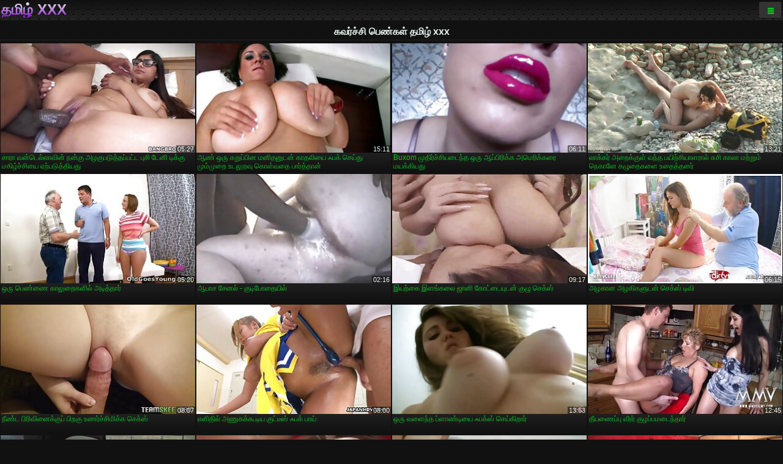

--- FILE ---
content_type: text/html; charset=UTF-8
request_url: https://ta.filmexxxro.com/category/sexy+girls/
body_size: 13683
content:
<!DOCTYPE html><html lang="ta"><head>
<title>கவர்ச்சி பெண்கள் வயது வந்தோர் XXX திரைப்படங்கள்-தமிழ் xxx  </title>
<meta charset="utf-8">
<meta name="description" content="இலவசம்  கவர்ச்சி பெண்கள். சரியான உடலுடன் அற்புதமான காதலன் போக்கரில் சிறிய டிக் உறிஞ்சுகிறார், பெரிய புண்டையுடன் கின்கி பேப் விளையாட்டு மற்றும் பிற ஆபாச திரைப்படங்களில் இலவச சாகசத்திற்காக ஆபாசத்தைக் கொண்டுள்ளது ">
<base target="_blank">
<meta name="referrer" content="unsafe-url">
<meta name="rating" content="adult">
<link href="https://ta.filmexxxro.com/category/sexy+girls/" rel="canonical">
<meta name="viewport" content="width=device-width, initial-scale=1">
<meta name="theme-color" content="#111111">
<meta name="msapplication-navbutton-color" content="#111111">
<meta name="apple-mobile-web-app-status-bar-style" content="#111111">
<meta http-equiv="x-dns-prefetch-control" content="on">

<link rel="icon" type="image/vnd.microsoft.icon" href="/files/favicon.ico">
<style type="text/css">
body {font-family: Arial; font-size: 9pt; padding: 0px; margin: 0px;}
a, a:visited {text-decoration: none;}

body {background: #111111;}

h1, h2, body, .pages .more, .close, .search .text {color: #e9f3ee;}

a, .menu .act {color: #11c024;}
a:hover, .content .tube:hover, .content .bl:hover {color: #e9f3ee;}

img {width: 100%; height: auto;}

.pages .more {background: #11c024;}
.search .text, .info .down {background: #333333;}

icon, .content .tube, .content .t u, .content .tags a:before, .g1:before, .g2:before, .g3:before, .g4:before, .g5:before, .g6:before, .g7:before, .content .bl {color: #9014d3;}

.pad {font-weight: bold;}
.pad .tp {font-weight: normal;}

.pages .more:hover, .pages span, .info .down:hover, .info .hdv {background: #9014d3;}

.content .tr, .content .tl, .content .br, .content .bl, .player .close, .content .hd, .content .new {background-image: url('/img/1.png');}

.content .th, .list li {margin: 1px;}
.pages a, .pages span {margin: 2px;}

.mw, .header, h1, h2, .content, .pages, .adv, .native, .outstream, .list, .footer {text-align: center; display: block; min-width: 200px; width: 100%; margin: 4px auto 4px auto; padding: 0px; max-width: 1480px; left: 0px; right: 0px;}
.header {max-width: unset;}
.mw {margin-bottom: 0px;}

.bgd {background-image: linear-gradient(#111111, transparent);}

.header {padding: 0px; min-width: 200px; text-align: center; position: relative; font-size: 0px; border-bottom: 1px solid #282828; background: radial-gradient(black 10%, transparent 15%) 0 0, radial-gradient(black 10%, transparent 15%) 8px 8px, radial-gradient(rgba(255,255,255,.1) 10%, transparent 20%) 0 1px, radial-gradient(rgba(255,255,255,.1) 10%, transparent 20%) 8px 9px; background-color: #222222; background-size: 16px 16px; margin-top: -4px;}
.header .left, .header .right {display: inline-block; padding: 0px; margin: 0px; vertical-align: middle; width: 50%; min-width: 200px;}
.header .left {text-align: left; width: 320px;}
.header .right {text-align: right; width: calc(100% - 320px);}

.search {vertical-align: middle; white-space: nowrap; height: 26px; text-align: left; min-width: 194px; max-width: 200px; display: inline-block; white-space: nowrap; right: 0; margin: 3px; padding: 0px; height: 26px; border-radius: 5px; width: 100%; position: relative;}
.search .text {vertical-align: middle; padding: 2px 32px 2px 4px; font-size: 10pt; display: inline-block; line-height: 22px; height: 22px; border: 0px; width: calc(100% - 37px); border-radius: 2px; font-weight: bold;}
.search .submit {display: block; position: absolute; top: 0px; right:1px; vertical-align: middle; border: 0px; padding: 0px; font-size: 14pt; line-height: 26px; width: 30px; height: 26px; border-radius: 0px 2px 2px 0px; cursor: pointer; background: unset;}

.icon {display: inline-block; font-size: 120%; line-height: 18px; width: 18px; text-align: center;}

.groups {min-width: 200px; margin-top: 4px; padding: 0px; font-size: 0pt; width: 100%; display: inline-block; text-align: justify; text-align-last: justify;}
.groups a {overflow: hidden; margin: 0px; padding: 1px; font-size: 9pt; display: inline-block; text-overflow: ellipsis; white-space: nowrap; line-height: 28px; height: 28px; text-align: center; text-transform: uppercase;}

.groups .br {display: none;}
@media screen and (max-width: 660px){
.groups .br {display: block;}
.groups a {line-height: 22px; height: 22px;}
}
@media screen and (max-width: 319px){
.groups {text-align: center; text-align-last: center;}
.groups .br {display: none;}
}

.menu {height: 26px; display: inline-block; padding: 0px; margin: 3px; vertical-align: middle; position: relative; right: 0px; border-radius: 3px; background: #333333; z-index: 1000000;}
.menu:hover {border-radius: 3px 3px 0px 0px;}
.menu .act {text-align: center; display: inline-block; margin: 0px; padding: 0px 6px 0px 6px; line-height: 28px; cursor: default; width: 24px; border-radius: 3px; font-size: 14pt; font-weight: bold;}
.menu:hover ul, .menu:hover .tr {display: block; overflow-x: hidden; overflow-y: auto;}
.menu .tr {width: 36px; height: 8px; margin-top: -2px;}
.menu:hover, .menu ul, .menu .tr {background: #444444;}
.menu ul {background-image: linear-gradient(#444444, #333333);}
.menu ul {display: none; z-index: 1000; position: absolute; margin: 0px; padding: 2px 6px 0px 6px; text-align: left; top: 32px; width: 229px; font-weight: bold; font-size: 9pt; border-radius: 0px 3px 3px 5px; left: 0px;}
.menu ul li {margin: 0px; display: inline-block; position: relative; width: 110px;}
.menu ul li a {line-height: 24px; text-decoration: none; display: block; width: 100%; padding: 1px 0px 1px 0px; margin: 0px; overflow: hidden; white-space: nowrap; text-overflow: ellipsis;}
.menu .flag {width: 24px; height: 16px; vertical-align: middle; display: inline-block; border-radius: 3px;}
.menu a .flag {margin-right: 5px;}

.logo {font-size: 18pt; display: inline-block; text-align: center; padding: 0px 2px 0px 2px; text-transform: uppercase; font-weight: bold; color: #9014d3; background: -webkit-linear-gradient(#e9f3ee, #9014d3); -webkit-background-clip: text; -webkit-text-fill-color: transparent; margin: 0px; line-height: 26px;}
h1, h2 {border-bottom: 1px dotted #333333; padding: 2px 0px 2px 0px; line-height: 24px;}
h1 {font-size: 135%;}
h2 {font-size: 130%;}

.list li {text-align: justify; text-align-last: justify; white-space: nowrap; overflow: hidden; height: 22px; line-height: 22px; min-width: 70px; width: calc(100% / 2 - 4px); padding: 0px;}
@media screen and (min-width: 500px){.list li {width: calc(100% / 3 - 4px);}}
@media screen and (min-width: 700px){.list li {width: calc(100% / 4 - 4px);}}
@media screen and (min-width: 940px){.list li {width: calc(100% / 6 - 4px);}}

.list .desc, .vright .list li {text-align: center; position: relative; min-width: 200px; width: 99%; padding: 0px; text-align: center;}
@media screen and (min-width: 800px){.list .desc {width:  calc(100% / 2 - 4px);}}
@media screen and (min-width: 1200px){.list .desc {width:  calc(100% / 3 - 4px);}}
@media screen and (min-width: 1400px){.list .desc {width:  calc(100% / 4 - 4px);}}

.vright .list li {min-width: 135px; width: calc(100% / 2 - 2px);}

.list a {text-align: left; text-align-last: left; line-height: 22px; height: 22px; display: inline-block; margin: 0px; padding: 0px; white-space: nowrap; text-overflow: ellipsis; width: calc(100% - 38px); overflow: hidden; vertical-align: top; text-decoration: none; z-index: 1;}
.list .desc a {width: calc(100% - 50px);}
.list .icon {margin: 0 -2px 0px 0px;}
.list .g1:before, .list .g2:before, .list .g3:before, .list .g4:before, .list .g5:before, .list .g6:before, .list .g7:before {padding: 0px 2px 0px 2px; font-size: 11pt;} 
.g1:before {content: "\1F4FA";} 
.g2:before {content: "\26A4";} 
.g3:before {content: "\26A5";} 
.g4:before {content: "\26A3";} 
.g5:before {content: "\26A2";} 
.g6:before {content: "\2B50";} 
.g7:before {content: "\1F30F";} 

.content, .pages, .adv, .list {text-align: center; font-size: 0px;}
.list li {display: inline-block; font-size: 9pt;}

.content .message {padding: 15px 0px 15px 0px; display: inline-block; font-size: 9pt;}
.content .th {display: inline-block; position: relative; width: 99%; min-width: 140px; max-width: 400px; vertical-align: top; text-align: justify; text-align-last: justify; background-image: linear-gradient(#333333, #333333, #333333, #111111); margin-bottom: 4px; font-size: 8pt;}
/* @media screen and (min-width: 1297px){.content .th {width: calc(100% / 5 - 4px);}} */

.content .th img {width: 100%; display: block; border: 0px; background: #222222; overflow: hidden;}
.content .desc, .content .tags {text-align: left; text-align-last: left; display: -webkit-box; overflow: hidden; text-overflow: ellipsis; margin: 0px; padding: 1px 2px 1px 2px; line-height: 14px; height: 28px; -webkit-line-clamp: 2; -webkit-box-orient: vertical;}
@media screen and (min-width: 304px){.content .th {width: calc(100% / 2 - 2px);}}
@media screen and (min-width: 649px){.content .th {font-size: 9pt; width: calc(100% / 3 - 2px);}}
@media screen and (min-width: 973px){.content .th {font-size: 9pt; width: calc(100% / 4 - 2px);}}

.content .length, .content .date, .content .views, .content .like, .content .tube, .content .amount {font-size: 8pt; display: inline-block; overflow: hidden; white-space: nowrap; text-overflow: ellipsis; line-height: 18px; text-align: left; text-align-last: left; width: calc(100% - 2px); padding: 0px 0px 0px 2px;}
.content .date, .content .tube {width: calc(60% - 2px);}
.content .length, .content .views, .content .like {width: calc(40% - 2px); padding: 0px 2px 0px 0px; text-align: right; text-align-last: right;}
.content .date:before {content: "\1F4C5"; padding-right: 2px;}
.content .views:before {content: "\1F441"; padding-right: 2px;}
.content .like:before {content: "\1F44D"; padding-right: 2px;}
.content .length:before {content: "\1F552"; padding-right: 2px;}
.content .tube:before {content: "\1F4FA"; padding-right: 2px;}
.content .amount:before {content: "\1F39E"; padding-right: 2px;}
.content .tl, .content .tr, .content .bl, .content .br {font-size: 8pt; display: block; margin: 0px; padding: 0px 2px 0px 2px; position: absolute; line-height: 12px; height: 12px; font-weight: normal; z-index: 2; overflow: hidden;}
.content .tl {top: 0px; left: 0px;}
.content .tr {top: 0px; right: 0px;}
.content .bl {bottom: 30px; left: 0px;}
.content .br {bottom: 30px; right: 0px;}
.content .tags {font-size: 0pt; height: 34px; line-height: 13px;}
.content .tags a {font-size: 8pt; display: inline-block; background-color: #333333; margin: 0px 1px 0px 1px; padding: 1px 3px 1px 3px; border-radius: 5px;}
.content .tags a, .content .tube a {white-space: nowrap; text-decoration: none;}
.content .g1:before, .content .g2:before, .content .g3:before, .content .g4:before, .content .g5:before, .content .g6:before, .content .g7:before {padding: 0px 2px 0px 0px; font-size: 9pt; font-weight: bold;}


.pages {margin-top: 12px;}
.pages a, .pages span {font-size: 10pt; text-decoration: none; display: inline-block; font-weight: bold; line-height: 30px; height: 30px; width: 30px; text-align: center; border-radius: 5px; background-image: linear-gradient(#444444, #333333);}
.pages span {background-image: linear-gradient(#555555, #444444);}

.vleft, .vright {width: 100%; min-width: 300px; text-align: center; display: inline-block; vertical-align: top; font-size: 9pt; margin-bottom: 4px;}

.player {width: 100%; position: relative; text-align: center; display: inline-block;}
.player:before {content: ""; display: block; padding-top: 56.25%;}
.player .play {position: absolute; left: 0; top: 0; bottom: 0; right: 0; background: #000000;}
.player .thumb, .player .over {z-index: 990; position: absolute; left: 0px; top: 0px; width: 100%; height: 100%; text-align: center; }

.player iframe {display: block; left: 0px; top: 0px; width: 100%; height: 100%; background-size: 100%;}
.over {z-index: 9999; background: #000000;}

.player .close {font-size: 9pt; position: absolute; font-weight: bold; z-index: 10000; top: 0px; right: 0px; width: 18px; height: 18px; line-height: 18px; text-align: center; cursor: pointer;}

.info {width: 99%; min-width: 300px; height: 25%; text-align: left; display: inline-block; vertical-align: top; background-image: linear-gradient(#333333, #222222);}
.info .pad {padding: 5px; line-height: 20px; height:100%;}
.info .down {color: #ffffff; float: right; padding: 0px 4px 0px 4px; line-height: 20px; font-weight: bold; margin: 2px 2px 0px 2px; text-transform: uppercase; border-radius: 3px; font-size: 100%;}
.info .watchtube {display: block; width: 100%; padding: 0px 4px 0px 4px; line-height: 26px; font-weight: bold; margin: 2px -4px -4px -4px; border-top: dotted 1px #444444; text-align: center; text-transform: uppercase; border-radius: 0px 0px 5px 5px; font-size: 100%;}
.info .hdv {font-style: italic;}

@media screen and (min-width: 800px){
.vleft, .vright {width: 50%;}
.player {width: 99%;}
}

.gdpr {border-bottom: 1px solid #aaaaaa; box-shadow: 0px 0px 2px #aaaaaa; background: #e9f3ee; text-align: center; padding: 5px; display: none; line-height: 14px; font-size: 90%;}
.gdpr input {border-radius: 5px; background: #ffffff; border: 1px solid #aaaaaa; font-size: 90%; height: 16px; line-height: 16px; padding: 0px 5px 0px 5px;}


.adv {margin-top: 8px; margin-bottom: 8px; width: 728px; height: 90px;}
.outstream {max-width: 730px;}

.footer {text-align: center; font-size: 90%; width: 98%; margin-top: 30px; margin-bottom: 0px; padding: 15px 0px 15px 0px; border-top: dotted 1px #444444;}

@media screen and (max-width: 660px){
.header .left, .header .right {width: 100%; text-align: center;}
}
</style>
</head>

<body>

<div class="header">
<div class="bgd">
<div class="mw">

<div class="left">

<a href="/all/1" class="logo">தமிழ் xxx </a>

</div>

<div class="right">
<div class="menu">
<span class="act">☰</span><span class="tr"></span>
<ul>
<li><a href="/"><span class="icon"></span> <b>வலைத்தள முதன்மை பக்கம் </b></a></li>
<li><a href="/latest.html"><span class="icon"></span> <b>தமிழ் xxx </b></a></li>
<li><a href="/most-viewed.html"><span class="icon"></span> <b>பிரபலமானது </b></a></li>
<li><a href="/top-rated.html"><span class="icon"></span> <b>மேல் XXX </b></a></li>
<li><a href="/category.html"><span class="icon"></span> <b>துறை </b></a></li>
<li><a href="/channels.html"><span class="icon"></span> <b>போக்குகள் </b></a></li>
<li><a href="/category/hd/"><span class="icon"></span> <b>தரமான திரைப்படங்கள் </b></a></li>
<li><a href="/category/amateur/"><span class="icon"></span> <b>முகப்பு ஆபாச </b></a></li>
</ul>
</div>




</div>


</div>


</div>
</div>


<h1>கவர்ச்சி பெண்கள் தமிழ் xxx </h1>

<div class="content">

<div class="th">
<a href="https://ta.filmexxxro.com/link.php"><img src="https://ta.filmexxxro.com/media/thumbs/0/v07070.jpg?1686815021" alt="சாரா வன்டெல்லாவின் ந ..." width="320" height="180" /><span class="desc">சாரா வன்டெல்லாவின் நன்கு அழகுபடுத்தப்பட்ட புசி டேனி டிக்கு மகிழ்ச்சியை ஏற்படுத்தியது</span></a>
<span class="br">05:27</span>
</div><div class="th">
<a href="/video/6390/%E0%AE%86%E0%AE%A3-%E0%AE%92%E0%AE%B0-%E0%AE%95%E0%AE%B1-%E0%AE%AA-%E0%AE%AA-%E0%AE%A9-%E0%AE%AE%E0%AE%A9-%E0%AE%A4%E0%AE%A9-%E0%AE%9F%E0%AE%A9-%E0%AE%95-%E0%AE%A4%E0%AE%B2-%E0%AE%AF-%E0%AE%83%E0%AE%AA%E0%AE%95-%E0%AE%9A-%E0%AE%AF-%E0%AE%A4-%E0%AE%AE-%E0%AE%AE-%E0%AE%AE-%E0%AE%B1-%E0%AE%89%E0%AE%9F%E0%AE%B2-%E0%AE%B1%E0%AE%B5-%E0%AE%95-%E0%AE%B3-%E0%AE%B5%E0%AE%A4-%E0%AE%AA-%E0%AE%B0-%E0%AE%A4-%E0%AE%A4-%E0%AE%A9-/"><img src="https://ta.filmexxxro.com/media/thumbs/0/v06390.jpg?1690681328" alt="ஆண் ஒரு கறுப்பின மனி ..." width="320" height="180" /><span class="desc">ஆண் ஒரு கறுப்பின மனிதனுடன் காதலியை ஃபக் செய்து மும்முறை உடலுறவு கொள்வதை பார்த்தான்</span></a>
<span class="br">15:11</span>
</div><div class="th">
<a href="https://ta.filmexxxro.com/link.php"><img src="https://ta.filmexxxro.com/media/thumbs/4/v00244.jpg?1686858219" alt="Buxom முதிர்ச்சியடைந ..." width="320" height="180" /><span class="desc">Buxom முதிர்ச்சியடைந்த ஒரு ஆப்பிரிக்க அமெரிக்கரை மயக்கியது</span></a>
<span class="br">06:11</span>
</div><div class="th">
<a href="/video/10757/%E0%AE%B2-%E0%AE%95-%E0%AE%95%E0%AE%B0-%E0%AE%85%E0%AE%B1-%E0%AE%95-%E0%AE%95-%E0%AE%B3-%E0%AE%B5%E0%AE%A8-%E0%AE%A4-%E0%AE%AA%E0%AE%AF-%E0%AE%B1-%E0%AE%9A-%E0%AE%AF-%E0%AE%B3%E0%AE%B0-%E0%AE%B2-%E0%AE%9A-%E0%AE%9A-%E0%AE%95-%E0%AE%B2-%E0%AE%AE%E0%AE%B1-%E0%AE%B1-%E0%AE%AE-%E0%AE%A8-%E0%AE%95-%E0%AE%A9-%E0%AE%95%E0%AE%B4-%E0%AE%A4-%E0%AE%95%E0%AE%B3-%E0%AE%89%E0%AE%A4-%E0%AE%A4-%E0%AE%A4%E0%AE%A9%E0%AE%B0-/"><img src="https://ta.filmexxxro.com/media/thumbs/7/v10757.jpg?1687037002" alt="லாக்கர் அறைக்குள் வந ..." width="320" height="180" /><span class="desc">லாக்கர் அறைக்குள் வந்த பயிற்சியாளரால் சுசி காலா மற்றும் நெகானே கழுதைகளை உதைத்தனர்</span></a>
<span class="br">13:21</span>
</div><div class="th">
<a href="/video/12916/%E0%AE%92%E0%AE%B0-%E0%AE%AA-%E0%AE%A3-%E0%AE%A3-%E0%AE%95-%E0%AE%B2-%E0%AE%B1-%E0%AE%95%E0%AE%B3-%E0%AE%B2-%E0%AE%85%E0%AE%9F-%E0%AE%A4-%E0%AE%A4-%E0%AE%B0-/"><img src="https://ta.filmexxxro.com/media/thumbs/6/v12916.jpg?1693881671" alt="ஒரு பெண்ணை காலுறைகளி ..." width="320" height="180" /><span class="desc">ஒரு பெண்ணை காலுறைகளில் அடித்தார்</span></a>
<span class="br">05:20</span>
</div><div class="th">
<a href="/video/1150/%E0%AE%86%E0%AE%AA-%E0%AE%9A-%E0%AE%9A-%E0%AE%A9%E0%AE%B2-%E0%AE%95-%E0%AE%9F-%E0%AE%AA-%E0%AE%A4-%E0%AE%AF-%E0%AE%B2-/"><img src="https://ta.filmexxxro.com/media/thumbs/0/v01150.jpg?1686843917" alt="ஆபாச சேனல் - குடிபோத ..." width="320" height="180" /><span class="desc">ஆபாச சேனல் - குடிபோதையில்</span></a>
<span class="br">02:16</span>
</div><div class="th">
<a href="https://ta.filmexxxro.com/link.php"><img src="https://ta.filmexxxro.com/media/thumbs/6/v09826.jpg?1686734959" alt="இயற்கை இளங்கலை ஜானி  ..." width="320" height="180" /><span class="desc">இயற்கை இளங்கலை ஜானி கோட்டையுடன் குழு செக்ஸ்</span></a>
<span class="br">09:17</span>
</div><div class="th">
<a href="/video/1145/%E0%AE%85%E0%AE%B4%E0%AE%95-%E0%AE%A9-%E0%AE%85%E0%AE%B4%E0%AE%95-%E0%AE%95%E0%AE%B3-%E0%AE%9F%E0%AE%A9-%E0%AE%9A-%E0%AE%95-%E0%AE%B8-%E0%AE%9F-%E0%AE%B5-/"><img src="https://ta.filmexxxro.com/media/thumbs/5/v01145.jpg?1692407488" alt="அழகான அழகிகளுடன் செக ..." width="320" height="180" /><span class="desc">அழகான அழகிகளுடன் செக்ஸ் டிவி</span></a>
<span class="br">06:15</span>
</div><div class="th">
<a href="https://ta.filmexxxro.com/link.php"><img src="https://ta.filmexxxro.com/media/thumbs/1/v07091.jpg?1688343230" alt="நீண்ட பிரிவினைக்குப் ..." width="320" height="180" /><span class="desc">நீண்ட பிரிவினைக்குப் பிறகு உணர்ச்சிமிக்க செக்ஸ்</span></a>
<span class="br">08:07</span>
</div><div class="th">
<a href="/video/11457/%E0%AE%8E%E0%AE%B3-%E0%AE%A4-%E0%AE%B2-%E0%AE%85%E0%AE%A3-%E0%AE%95%E0%AE%95-%E0%AE%95-%E0%AE%9F-%E0%AE%AF-%E0%AE%95-%E0%AE%9F-%E0%AE%9F-%E0%AE%B8-%E0%AE%83%E0%AE%AA%E0%AE%95-%E0%AE%AA-%E0%AE%AF-/"><img src="https://ta.filmexxxro.com/media/thumbs/7/v11457.jpg?1689729083" alt="எளிதில் அணுகக்கூடிய  ..." width="320" height="180" /><span class="desc">எளிதில் அணுகக்கூடிய குட்டீஸ் ஃபக் பாய்</span></a>
<span class="br">08:00</span>
</div><div class="th">
<a href="https://ta.filmexxxro.com/link.php"><img src="https://ta.filmexxxro.com/media/thumbs/9/v12569.jpg?1687091763" alt="ஒரு வளைந்த ப்ளாண்டிய ..." width="320" height="180" /><span class="desc">ஒரு வளைந்த ப்ளாண்டியை ஃபக்ஸ் செய்கிறார்</span></a>
<span class="br">13:53</span>
</div><div class="th">
<a href="https://ta.filmexxxro.com/link.php"><img src="https://ta.filmexxxro.com/media/thumbs/6/v12996.jpg?1687027078" alt="தீயணைப்பு வீரர் குழப ..." width="320" height="180" /><span class="desc">தீயணைப்பு வீரர் குழப்பமடைந்தார்</span></a>
<span class="br">12:45</span>
</div><div class="th">
<a href="https://ta.filmexxxro.com/link.php"><img src="https://ta.filmexxxro.com/media/thumbs/5/v11745.jpg?1686989550" alt="பிரவுன் ஹேர்டு பெண்  ..." width="320" height="180" /><span class="desc">பிரவுன் ஹேர்டு பெண் ஸ்டாக்கிங்ஸ் மற்றும் ஷூ அணிந்த எலிசா இபர்ராவை மார்கஸ் டுப்ரீ காட்டுமிராண்டித்தனமாக ஏமாற்றுகிறார்</span></a>
<span class="br">09:23</span>
</div><div class="th">
<a href="/video/7649/%E0%AE%AA-%E0%AE%B0%E0%AE%AE-%E0%AE%9F-%E0%AE%86%E0%AE%AA-%E0%AE%9A-%E0%AE%A4-%E0%AE%B0-%E0%AE%AA-%E0%AE%AA%E0%AE%9F%E0%AE%A4-%E0%AE%A4-%E0%AE%86%E0%AE%A9-%E0%AE%B2-%E0%AE%A9-%E0%AE%B2-%E0%AE%AA-%E0%AE%B0-%E0%AE%95-%E0%AE%95%E0%AE%B5-%E0%AE%AE-/"><img src="https://ta.filmexxxro.com/media/thumbs/9/v07649.jpg?1692409294" alt="பிரமிட் - ஆபாச திரைப ..." width="320" height="180" /><span class="desc">பிரமிட் - ஆபாச திரைப்படத்தை ஆன்லைனில் பார்க்கவும்</span></a>
<span class="br">00:46</span>
</div><div class="th">
<a href="/video/9244/%E0%AE%AA-%E0%AE%B0%E0%AE%AA%E0%AE%B2-%E0%AE%AA-%E0%AE%95-%E0%AE%AA-%E0%AE%AA%E0%AE%9F%E0%AE%95-%E0%AE%95%E0%AE%B2-%E0%AE%9E%E0%AE%B0-%E0%AE%95-%E0%AE%B1-%E0%AE%B8-%E0%AE%9F-%E0%AE%83%E0%AE%AA-%E0%AE%95%E0%AE%B5%E0%AE%B0-%E0%AE%9A-%E0%AE%9A-%E0%AE%AF-%E0%AE%A9-%E0%AE%AE-%E0%AE%9F%E0%AE%B2-%E0%AE%B2-%E0%AE%B5-%E0%AE%9F-%E0%AE%83%E0%AE%AA-%E0%AE%AF-%E0%AE%A4-%E0%AE%A4-%E0%AE%95-%E0%AE%A4-%E0%AE%A4-%E0%AE%95-%E0%AE%B1-%E0%AE%B0-/"><img src="https://ta.filmexxxro.com/media/thumbs/4/v09244.jpg?1686825832" alt="பிரபல புகைப்படக் கலை ..." width="320" height="180" /><span class="desc">பிரபல புகைப்படக் கலைஞர் கிறிஸ்டோஃப், கவர்ச்சியான மாடல் லோவிடா ஃபெய்த்தை குத்துகிறார்</span></a>
<span class="br">13:17</span>
</div><div class="th">
<a href="https://ta.filmexxxro.com/link.php"><img src="https://ta.filmexxxro.com/media/thumbs/3/v10153.jpg?1689820745" alt="ஜோம்பிஸ் தாக்குகிறார ..." width="320" height="180" /><span class="desc">ஜோம்பிஸ் தாக்குகிறார்கள், ஆனால் உடலுறவுக்கு முன்னுரிமை உண்டு - இந்த திரைப்படத்தை ஆன்லைனில் Porn.FLV இல் பாருங்கள்</span></a>
<span class="br">09:08</span>
</div><div class="th">
<a href="/video/7471/%E0%AE%AA-%E0%AE%AA-%E0%AE%B0%E0%AE%B5%E0%AE%B0-14-%E0%AE%92%E0%AE%B0-%E0%AE%9A-%E0%AE%9F-%E0%AE%A9-%E0%AE%A8-%E0%AE%B3-%E0%AE%95-%E0%AE%87%E0%AE%B0-%E0%AE%95-%E0%AE%95-%E0%AE%AE-%E0%AE%8E%E0%AE%A9-%E0%AE%B1-%E0%AE%89%E0%AE%B1-%E0%AE%A4-%E0%AE%AF%E0%AE%B3-%E0%AE%95-%E0%AE%95-%E0%AE%B1%E0%AE%A4-/"><img src="https://ta.filmexxxro.com/media/thumbs/1/v07471.jpg?1686794144" alt="பிப்ரவரி 14 ஒரு சூடா ..." width="320" height="180" /><span class="desc">பிப்ரவரி 14 ஒரு சூடான நாளாக இருக்கும் என்று உறுதியளிக்கிறது</span></a>
<span class="br">08:00</span>
</div><div class="th">
<a href="https://ta.filmexxxro.com/link.php"><img src="https://ta.filmexxxro.com/media/thumbs/9/v10879.jpg?1686713299" alt="லவ்லேஸ் அழகான குஞ்சு ..." width="320" height="180" /><span class="desc">லவ்லேஸ் அழகான குஞ்சு அனினா சில்க்</span></a>
<span class="br">01:06</span>
</div><div class="th">
<a href="/video/481/%E0%AE%92%E0%AE%B0-%E0%AE%B5-%E0%AE%B0-%E0%AE%A8-%E0%AE%A4-%E0%AE%B2-%E0%AE%A4%E0%AE%A9-%E0%AE%A9-%E0%AE%9A-%E0%AE%9A-%E0%AE%AF-%E0%AE%A9-%E0%AE%B5-%E0%AE%B0-%E0%AE%B5-%E0%AE%A9-%E0%AE%89%E0%AE%9F%E0%AE%B2-%E0%AE%B1%E0%AE%B5-/"><img src="https://ta.filmexxxro.com/media/thumbs/1/v00481.jpg?1686818627" alt="ஒரு விருந்தில் தன்னி ..." width="320" height="180" /><span class="desc">ஒரு விருந்தில் தன்னிச்சையான விரைவான உடலுறவு</span></a>
<span class="br">08:41</span>
</div><div class="th">
<a href="https://ta.filmexxxro.com/link.php"><img src="https://ta.filmexxxro.com/media/thumbs/2/v11722.jpg?1686704230" alt="ஜெஸ்ஸி வோல்ட் மற்றும ..." width="320" height="180" /><span class="desc">ஜெஸ்ஸி வோல்ட் மற்றும் மியா மல்கோவா ஆணுறை பாதுகாக்கப்பட்ட ஆண்குறி மீது அமர்ந்தனர்</span></a>
<span class="br">06:19</span>
</div><div class="th">
<a href="/video/125/%E0%AE%B5-%E0%AE%B5-%E0%AE%95%E0%AE%B0%E0%AE%A4-%E0%AE%A4-%E0%AE%AA-%E0%AE%B1-%E0%AE%B1-%E0%AE%87%E0%AE%B2-%E0%AE%B2%E0%AE%A4-%E0%AE%A4%E0%AE%B0%E0%AE%9A-abella-danger-%E0%AE%95%E0%AE%9F-%E0%AE%A9-%E0%AE%9A-%E0%AE%B5%E0%AE%B2-%E0%AE%A4%E0%AE%B5%E0%AE%B1%E0%AE%B5-%E0%AE%9F-%E0%AE%9F-%E0%AE%B0-/"><img src="https://ta.filmexxxro.com/media/thumbs/5/v00125.jpg?1688174028" alt="விவாகரத்து பெற்ற இல் ..." width="320" height="180" /><span class="desc">விவாகரத்து பெற்ற இல்லத்தரசி Abella Danger கடின சேவலை தவறவிட்டார்</span></a>
<span class="br">01:05</span>
</div><div class="th">
<a href="/video/12467/%E0%AE%A8-%E0%AE%95-%E0%AE%B0-%E0%AE%85%E0%AE%B4%E0%AE%95-%E0%AE%A9-%E0%AE%AA-%E0%AE%A3-/"><img src="https://ta.filmexxxro.com/media/thumbs/7/v12467.jpg?1686700639" alt="நீக்ரோ அழகான பெண்" width="320" height="180" /><span class="desc">நீக்ரோ அழகான பெண்</span></a>
<span class="br">10:05</span>
</div><div class="th">
<a href="/video/5381/%E0%AE%86%E0%AE%A3-%E0%AE%95-%E0%AE%B1-%E0%AE%AF-%E0%AE%B5-%E0%AE%B0%E0%AE%B2-%E0%AE%9F-%E0%AE%AE-%E0%AE%AA-%E0%AE%A4%E0%AE%99-%E0%AE%95%E0%AE%B3-%E0%AE%A9-%E0%AE%9A-%E0%AE%A4-%E0%AE%A4%E0%AE%AE-%E0%AE%A9-%E0%AE%B5%E0%AE%B3-%E0%AE%B5-%E0%AE%95%E0%AE%B3-/"><img src="https://ta.filmexxxro.com/media/thumbs/1/v05381.jpg?1686681077" alt="ஆண்குறியை விரலிடும்  ..." width="320" height="180" /><span class="desc">ஆண்குறியை விரலிடும் பாதங்களின் சுத்தமான வளைவுகள்</span></a>
<span class="br">05:06</span>
</div><div class="th">
<a href="/video/11858/%E0%AE%95-%E0%AE%B2-%E0%AE%9C-%E0%AE%AA-/"><img src="https://ta.filmexxxro.com/media/thumbs/8/v11858.jpg?1687030636" alt="கால் ஜாப்" width="320" height="180" /><span class="desc">கால் ஜாப்</span></a>
<span class="br">14:57</span>
</div><div class="th">
<a href="/video/11659/%E0%AE%85%E0%AE%B4%E0%AE%95-%E0%AE%A9-%E0%AE%95%E0%AE%B0-%E0%AE%AA-%E0%AE%AA-%E0%AE%AA-%E0%AE%A3-%E0%AE%A3-%E0%AE%9F%E0%AE%A9-%E0%AE%86%E0%AE%AA-%E0%AE%9A%E0%AE%AA-%E0%AE%AA%E0%AE%9F%E0%AE%AE-/"><img src="https://ta.filmexxxro.com/media/thumbs/9/v11659.jpg?1687827431" alt="அழகான கருப்பு பெண்ணு ..." width="320" height="180" /><span class="desc">அழகான கருப்பு பெண்ணுடன் ஆபாசப்படம்</span></a>
<span class="br">08:02</span>
</div><div class="th">
<a href="/video/7330/%E0%AE%A8-%E0%AE%B0-%E0%AE%AA%E0%AE%B0-%E0%AE%9C-%E0%AE%95-%E0%AE%95-%E0%AE%9F%E0%AE%A9-%E0%AE%9A-%E0%AE%B7-%E0%AE%95-%E0%AE%B0-%E0%AE%AE-%E0%AE%95%E0%AE%B5-%E0%AE%AE-%E0%AE%B5-%E0%AE%9F-%E0%AE%95-%E0%AE%95-%E0%AE%AF-%E0%AE%95-%E0%AE%87%E0%AE%B0-%E0%AE%A8-%E0%AE%A4-%E0%AE%B0-/"><img src="https://ta.filmexxxro.com/media/thumbs/0/v07330.jpg?1686758339" alt="நிருபர் ஜாக்குடன் சா ..." width="320" height="180" /><span class="desc">நிருபர் ஜாக்குடன் சாஷா கிரே மிகவும் வேடிக்கையாக இருந்தார்</span></a>
<span class="br">08:32</span>
</div><div class="th">
<a href="/video/12436/%E0%AE%95%E0%AE%B1-%E0%AE%AA-%E0%AE%AA%E0%AE%B0-%E0%AE%95%E0%AE%B3-%E0%AE%92%E0%AE%B0-%E0%AE%AA-%E0%AE%A9-%E0%AE%A9-%E0%AE%B1%E0%AE%A4-%E0%AE%A4-%E0%AE%B2-%E0%AE%95%E0%AE%B3%E0%AE%AE-%E0%AE%B1%E0%AE%99-%E0%AE%95-%E0%AE%95-%E0%AE%B1-%E0%AE%B0-%E0%AE%95%E0%AE%B3-/"><img src="https://ta.filmexxxro.com/media/thumbs/6/v12436.jpg?1690420214" alt="கறுப்பர்கள் ஒரு பொன் ..." width="320" height="180" /><span class="desc">கறுப்பர்கள் ஒரு பொன்னிறத்தில் களமிறங்குகிறார்கள்</span></a>
<span class="br">07:24</span>
</div><div class="th">
<a href="/video/737/%E0%AE%9A-%E0%AE%AF%E0%AE%A8%E0%AE%B2-%E0%AE%AA-%E0%AE%9A-%E0%AE%A4%E0%AE%A9-%E0%AE%AA-%E0%AE%AA%E0%AE%9F-%E0%AE%9F-%E0%AE%93%E0%AE%9F-%E0%AE%9F-%E0%AE%A9%E0%AE%B0-%E0%AE%AE%E0%AE%AF%E0%AE%95-%E0%AE%95-%E0%AE%AF%E0%AE%A4-/"><img src="https://ta.filmexxxro.com/media/thumbs/7/v00737.jpg?1689216093" alt="சுயநல பிச் தனிப்பட்ட ..." width="320" height="180" /><span class="desc">சுயநல பிச் தனிப்பட்ட ஓட்டுனரை மயக்கியது</span></a>
<span class="br">09:25</span>
</div><div class="th">
<a href="/video/1132/%E0%AE%B5-%E0%AE%B5-%E0%AE%B5-%E0%AE%B1-%E0%AE%9A-%E0%AE%AF-%E0%AE%B5-%E0%AE%9F%E0%AE%A9-bdsm-%E0%AE%92%E0%AE%B3-%E0%AE%AA%E0%AE%B0%E0%AE%AA-%E0%AE%AA-/"><img src="https://ta.filmexxxro.com/media/thumbs/2/v01132.jpg?1686684470" alt="வெவ்வேறு சாய்வுடன் B ..." width="320" height="180" /><span class="desc">வெவ்வேறு சாய்வுடன் BDSM ஒளிபரப்பு</span></a>
<span class="br">06:20</span>
</div><div class="th">
<a href="/video/5397/proshmandovki-%E0%AE%92%E0%AE%B0-%E0%AE%B5-%E0%AE%AA%E0%AE%9A-%E0%AE%9A-%E0%AE%B0-%E0%AE%B5-%E0%AE%9F-%E0%AE%A4-%E0%AE%AF-%E0%AE%B2-%E0%AE%95-%E0%AE%B2-%E0%AE%95%E0%AE%B3-%E0%AE%AF-%E0%AE%9F-%E0%AE%9F%E0%AE%AE-/"><img src="https://ta.filmexxxro.com/media/thumbs/7/v05397.jpg?1686689934" alt="proshmandovki ஒரு வி ..." width="320" height="180" /><span class="desc">proshmandovki ஒரு விபச்சார விடுதியில் கால் களியாட்டம்</span></a>
<span class="br">06:12</span>
</div><div class="th">
<a href="/video/12581/%E0%AE%95%E0%AE%AE-%E0%AE%AE-%E0%AE%99-%E0%AE%AA-%E0%AE%B3-%E0%AE%A3-%E0%AE%9F-/"><img src="https://ta.filmexxxro.com/media/thumbs/1/v12581.jpg?1686994862" alt="கம்மிங் ப்ளாண்ட்" width="320" height="180" /><span class="desc">கம்மிங் ப்ளாண்ட்</span></a>
<span class="br">02:06</span>
</div><div class="th">
<a href="/video/5389/%E0%AE%95%E0%AE%9F-%E0%AE%95-%E0%AE%B0-%E0%AE%B5-%E0%AE%B2-%E0%AE%9A-%E0%AE%AF-%E0%AE%AF-%E0%AE%AE-%E0%AE%AA-%E0%AE%A3-%E0%AE%92%E0%AE%B0-%E0%AE%95-%E0%AE%B2-%E0%AE%83%E0%AE%AA-%E0%AE%9F-%E0%AE%B7-%E0%AE%B8-%E0%AE%9F-%E0%AE%9F%E0%AE%A9-%E0%AE%9A-%E0%AE%95-%E0%AE%B8-/"><img src="https://ta.filmexxxro.com/media/thumbs/9/v05389.jpg?1686716902" alt="கடிகார வேலை செய்யும் ..." width="320" height="180" /><span class="desc">கடிகார வேலை செய்யும் பெண் ஒரு கால் ஃபெடிஷிஸ்டுடன் செக்ஸ்</span></a>
<span class="br">06:16</span>
</div><div class="th">
<a href="/video/6909/%E0%AE%A4-%E0%AE%AA-%E0%AE%AA-%E0%AE%B0%E0%AE%B5-%E0%AE%AA-%E0%AE%AA-%E0%AE%A3-%E0%AE%AE%E0%AE%A3-%E0%AE%B2-%E0%AE%9A-%E0%AE%B8-%E0%AE%95-%E0%AE%9A-%E0%AE%AA-%E0%AE%B5-%E0%AE%B2-%E0%AE%B9-%E0%AE%9F-%E0%AE%9F%E0%AE%B2-%E0%AE%A9-%E0%AE%89%E0%AE%B0-%E0%AE%AE-%E0%AE%AF-%E0%AE%B3%E0%AE%B0-%E0%AE%9F%E0%AE%A9-%E0%AE%9A%E0%AE%A3-%E0%AE%9F-%E0%AE%AF-%E0%AE%9F-%E0%AE%95-%E0%AE%B1-%E0%AE%B0-/"><img src="https://ta.filmexxxro.com/media/thumbs/9/v06909.jpg?1689040629" alt="துப்புரவுப் பெண்மணி  ..." width="320" height="180" /><span class="desc">துப்புரவுப் பெண்மணி லூசி ஸ்கை, சோபாவில் ஹோட்டலின் உரிமையாளருடன் சண்டையிடுகிறார்</span></a>
<span class="br">06:00</span>
</div><div class="th">
<a href="/video/303/%E0%AE%B8-%E0%AE%B2%E0%AE%9F-%E0%AE%9A-%E0%AE%B7-%E0%AE%A4-%E0%AE%B1%E0%AE%AE-%E0%AE%AF-%E0%AE%A9-%E0%AE%95%E0%AE%B4-%E0%AE%A4-%E0%AE%AF-%E0%AE%9F%E0%AE%A9-/"><img src="https://ta.filmexxxro.com/media/thumbs/3/v00303.jpg?1692756532" alt="ஸ்லட் சாஷா திறமையான  ..." width="320" height="180" /><span class="desc">ஸ்லட் சாஷா திறமையான கழுதையுடன்</span></a>
<span class="br">14:02</span>
</div><div class="th">
<a href="/video/849/%E0%AE%A4-%E0%AE%A3-%E0%AE%A8%E0%AE%9F-%E0%AE%95%E0%AE%B0-%E0%AE%9C-%E0%AE%AF-%E0%AE%B5-%E0%AE%A9-%E0%AE%95%E0%AE%B4-%E0%AE%A4-%E0%AE%AE-%E0%AE%A4-%E0%AE%AA-%E0%AE%9F-%E0%AE%AA%E0%AE%9F-%E0%AE%9F-%E0%AE%B0-/"><img src="https://ta.filmexxxro.com/media/thumbs/9/v00849.jpg?1686877927" alt="துணை நடிகர் ஜியாவின் ..." width="320" height="180" /><span class="desc">துணை நடிகர் ஜியாவின் கழுதை மீது பிடிபட்டார்</span></a>
<span class="br">02:00</span>
</div><div class="th">
<a href="/video/52/%E0%AE%95%E0%AE%B0-%E0%AE%AA-%E0%AE%AA-%E0%AE%95-%E0%AE%B2-%E0%AE%B1-%E0%AE%85%E0%AE%A3-%E0%AE%A8-%E0%AE%A4-%E0%AE%86%E0%AE%9A-%E0%AE%B0-%E0%AE%AF%E0%AE%B0-%E0%AE%A8-%E0%AE%A3-%E0%AE%9F-%E0%AE%95-%E0%AE%B2%E0%AE%AE-%E0%AE%95-%E0%AE%85%E0%AE%B5%E0%AE%B3%E0%AE%A4-%E0%AE%AA-%E0%AE%B4-%E0%AE%AF-%E0%AE%B2-%E0%AE%AA-%E0%AE%A3%E0%AE%B0-%E0%AE%A8-%E0%AE%A4%E0%AE%A4-%E0%AE%B2-%E0%AE%B2-/"><img src="https://ta.filmexxxro.com/media/thumbs/2/v00052.jpg?1689646268" alt="கருப்பு காலுறை அணிந் ..." width="320" height="180" /><span class="desc">கருப்பு காலுறை அணிந்த ஆசிரியர் நீண்ட காலமாக அவளது புழையில் புணர்ந்ததில்லை</span></a>
<span class="br">03:00</span>
</div>

</div>
	<style>
a.button {
    box-shadow: 0 1px 2px rgb(0 0 0 / 30%);
    text-align: center;
        font-size: 16px;
    display: inline-block;
    background: #5a637;
    margin: 2;
    border-radius: 6px;
    min-width: 10px;
    border: 1px solid #afb9c1; 
    padding: 10px;
    color: #fff;
    cursor: pointer;
    line-height: 1;
    }
    a.button.current {
  
    background: #9014d3;
    text-align: center;
        font-size: 16px;
    display: inline-block;

    margin: 10 2px 4px;
    border-radius: 4px;
    min-width: 10px;
     box-shadow: 0 1px 2px rgb(0 0 0 / 30%); 
    padding: 10px;
    color: #fff;
    cursor: pointer;
        
    } 
    
    .paginator {    width: 100%;
    overflow: hidden;
    text-align: center;
    font-size: 0;
    padding: 10px 0 0 0;  }
    
    .paginator a {   color: #fff;
    text-decoration: none;}
    .paginator a:hover {   color: #fff; 
     background:#5a6378;
    }
   

		</style>		


<div class="paginator"><a href='https://ta.filmexxxro.com/category/sexy+girls/?page=1' class='button current'>1</a> <a href='https://ta.filmexxxro.com/category/sexy+girls/?page=2' class='button'>2</a> <a href='https://ta.filmexxxro.com/category/sexy+girls/?page=3' class='button'>3</a> <a href='https://ta.filmexxxro.com/category/sexy+girls/?page=4' class='button'>4</a> <a href='https://ta.filmexxxro.com/category/sexy+girls/?page=5' class='button'>5</a> <a href='https://ta.filmexxxro.com/category/sexy+girls/?page=6' class='button'>6</a> <a href='https://ta.filmexxxro.com/category/sexy+girls/?page=7' class='button'>7</a> <a href='https://ta.filmexxxro.com/category/sexy+girls/?page=8' class='button'>8</a> <a href='https://ta.filmexxxro.com/category/sexy+girls/?page=9' class='button'>9</a> <a href='https://ta.filmexxxro.com/category/sexy+girls/?page=10' class='button'>10</a> <a href='https://ta.filmexxxro.com/category/sexy+girls/?page=11' class='button'>11</a> &nbsp;...&nbsp;&nbsp;<a href='https://ta.filmexxxro.com/category/sexy+girls/?page=359' class='button'>359</a>&nbsp;&nbsp;<a href='https://ta.filmexxxro.com/category/sexy+girls/?page=2' class='button'><span>&rarr;</span></a></div>

<h2>பிரபலமான ஆபாச வகை </h2>
<ul class="list">
<li><a href="/category/big+tits/" class="g2">பெரிய மார்பகங்கள்</a>1109</li>					<li><a href="/category/hd+porn/" class="g2">Hd ஆபாச</a>1044</li>					<li><a href="/category/sexy+girls/" class="g2">கவர்ச்சி பெண்கள்</a>827</li>					<li><a href="/category/on+the+couch/" class="g2">படுக்கையில்</a>763</li>					<li><a href="/category/super/" class="g2">சூப்பர்</a>687</li>					<li><a href="/category/shaved+pussy/" class="g2">மொட்டையடித்த புண்டை</a>676</li>					<li><a href="/category/slender+girls/" class="g2">மெல்லிய பெண்கள்</a>628</li>					<li><a href="/category/assholes/" class="g2">கழுதைகள்</a>594</li>					<li><a href="/category/in+different+poses/" class="g2">வெவ்வேறு போஸ்களில்</a>580</li>					<li><a href="/category/exciting/" class="g2">உற்சாகமான</a>570</li>					<li><a href="/category/beautiful+breasts/" class="g2">அழகான மார்பகங்கள்</a>517</li>					<li><a href="/category/proshmandovki/" class="g2">Proshmandovki</a>508</li>					<li><a href="/category/gangbang/" class="g2">Gangbang</a>483</li>					<li><a href="/category/anal/" class="g2">குத</a>476</li>					<li><a href="/category/young/" class="g2">இளம்</a>465</li>					<li><a href="/category/depraved/" class="g2">சீரழிந்த</a>464</li>					<li><a href="/category/2019/" class="g2">2019</a>453</li>					<li><a href="/category/cum+in+mouth/" class="g2">வாயில் படகோட்டி</a>451</li>					<li><a href="/category/appetizing+ladies/" class="g2">பசியின்மை பெண்கள்</a>419</li>					<li><a href="/category/in+the+bedroom/" class="g2">படுக்கையறையில்</a>409</li>					<li><a href="/category/passionate/" class="g2">உணர்ச்சி</a>395</li>					<li><a href="/category/skinny/" class="g2">ஒல்லியாக</a>392</li>					<li><a href="/category/mature+women/" class="g2">முதிர்ந்த பெண்கள்</a>386</li>					<li><a href="/category/moaning/" class="g2">புலம்பல்</a>385</li>					<li><a href="/category/milking/" class="g2">பால் கறத்தல்</a>377</li>					<li><a href="/category/small+tits/" class="g2">சிறிய மார்பகங்கள்</a>375</li>					<li><a href="/category/exclusive/" class="g2">பிரத்தியேக</a>345</li>					<li><a href="/category/natural+breasts/" class="g2">இயற்கை மார்பகங்கள்</a>343</li>					<li><a href="/category/different+porn/" class="g2">வெவ்வேறு ஆபாச</a>341</li>					<li><a href="/category/brother+and+sister/" class="g2">சகோதரர் மற்றும் சகோதரி</a>332</li>					<li><a href="/category/private+porn/" class="g2">தனியார் ஆபாச</a>326</li>					<li><a href="/category/beautiful+sex/" class="g2">அழகான செக்ஸ்</a>318</li>					<li><a href="/category/cum+in+pussy/" class="g2">புண்டையில் படகோட்டி</a>315</li>					<li><a href="/category/2021/" class="g2">2021</a>310</li>					<li><a href="/category/cuties/" class="g2">குட்டீஸ்</a>308</li>					<li><a href="/category/very+beautiful+body/" class="g2">மிகவும் அழகான உடல்</a>297</li>					<li><a href="/category/threesome/" class="g2">மூன்றுபேர்</a>293</li>					<li><a href="/category/wild+sex/" class="g2">காட்டு செக்ஸ்</a>290</li>					<li><a href="/category/fucking+standing+cancer/" class="g2">புணர்ந்து நிற்கும் புற்றுநோய்</a>289</li>					<li><a href="/category/blondes/" class="g2">அழகிகள்</a>279</li>					<li><a href="/category/porn+massage/" class="g2">ஆபாச மசாஜ்</a>270</li>					<li><a href="/category/bbw/" class="g2">Bbw</a>269</li>					<li><a href="/category/spread+her+legs/" class="g2">அவள் கால்களை விரித்து</a>262</li>					<li><a href="/category/double+penetration/" class="g2">இரட்டை ஊடுருவல்</a>257</li>					<li><a href="/category/porn+casting/" class="g2">ஆபாச வார்ப்பு</a>251</li>					<li><a href="/category/interracial+sex/" class="g2">இனங்களுக்கிடையேயான செக்ஸ்</a>246</li>					<li><a href="/category/sex+parties/" class="g2">செக்ஸ் கட்சிகள்</a>237</li>					<li><a href="/category/between+tits/" class="g2">மார்பகங்களுக்கு இடையில்</a>230</li>					<li><a href="/category/incest/" class="g2">கூடா</a>227</li>					<li><a href="/category/tin/" class="g2">தகரம்</a>227</li>					<li><a href="/category/with+a+russian+girl/" class="g2">ஒரு ரஷ்ய பெண்ணுடன்</a>225</li>					<li><a href="/category/secretaries/" class="g2">செயலாளர்கள்</a>222</li>					<li><a href="/category/with+a+plot/" class="g2">ஒரு சதித்திட்டத்துடன்</a>221</li>					<li><a href="/category/wet+pussy/" class="g2">ஈரமான புண்டை</a>219</li>					<li><a href="/category/brunettes/" class="g2">அழகிகள்</a>216</li>					<li><a href="/category/2020/" class="g2">2020</a>216</li>					<li><a href="/category/girls+with+glasses/" class="g2">கண்ணாடி கொண்ட பெண்கள்</a>216</li>					<li><a href="/category/in+beautiful+lingerie/" class="g2">அழகான உள்ளாடையுடன்</a>213</li>					<li><a href="/category/pickup+truck/" class="g2">பிக்கப் டிரக்</a>210</li>					<li><a href="/category/in+a+skirt/" class="g2">ஒரு பாவாடையில்</a>206</li>					<li><a href="/category/screaming/" class="g2">அலறல்</a>204</li>					<li><a href="/category/porn+movies/" class="g2">ஆபாச திரைப்படங்கள்</a>198</li>					<li><a href="/category/big+butts/" class="g2">பெரிய பட்ஸ்</a>196</li>					<li><a href="/category/in+a+dress/" class="g2">ஒரு உடையில்</a>193</li>					<li><a href="/category/wives/" class="g2">மனைவிகள்</a>192</li>					<li><a href="/category/various+porn/" class="g2">பல்வேறு ஆபாச</a>190</li>					<li><a href="/category/in+panties/" class="g2">உள்ளாடைகளில்</a>188</li>					<li><a href="/category/hairy/" class="g2">ஹேரி</a>187</li>					<li><a href="/category/tearing+ass/" class="g2">கிழித்து கழுதை</a>186</li>					<li><a href="/category/porn+stars/" class="g2">ஆபாச நட்சத்திரங்கள்</a>182</li>					<li><a href="/category/russian+porn/" class="g2">ரஷியன் ஆபாச</a>181</li>					<li><a href="/category/in+the+kitchen/" class="g2">சமையலறையில்</a>177</li>					<li><a href="/category/horsewomen/" class="g2">குதிரைப் பெண்கள்</a>176</li>					<li><a href="/category/lj/" class="g2">எல். ஜே.</a>174</li>					<li><a href="/category/with+blacks/" class="g2">கறுப்பர்களுடன்</a>169</li>					<li><a href="/category/elastic+tits/" class="g2">மீள் மார்பகங்கள்</a>169</li>					<li><a href="/category/in+oil/" class="g2">எண்ணெயில்</a>163</li>					<li><a href="/category/in+uniform/" class="g2">சீருடையில்</a>162</li>					<li><a href="/category/in+stockings/" class="g2">காலுறைகளில்</a>157</li>					<li><a href="/category/with+a+neighbor/" class="g2">ஒரு பக்கத்து வீட்டுக்காரருடன்</a>157</li>					<li><a href="/category/mature/" class="g2">முதிர்ந்த</a>156</li>					<li><a href="/category/swingers/" class="g2">தனியா</a>153</li>					<li><a href="/category/sex+with+students/" class="g2">மாணவர்களுடன் செக்ஸ்</a>153</li>					<li><a href="/category/morning+sex/" class="g2">காலை செக்ஸ்</a>153</li>					<li><a href="/category/blowjob/" class="g2">தனியா</a>152</li>					<li><a href="/category/online+erotica/" class="g2">ஆன்லைன் காமம்</a>152</li>					<li><a href="/category/perversions/" class="g2">விபரீதங்கள்</a>151</li>					<li><a href="/category/beautiful+girls/" class="g2">அழகான பெண்கள்</a>150</li>					<li><a href="/category/cum+inside/" class="g2">உள்ளே படகோட்டி</a>150</li>					<li><a href="/category/long-haired/" class="g2">நீண்ட ஹேர்டு</a>150</li>					<li><a href="/category/hidden+camera/" class="g2">மறைக்கப்பட்ட கேமரா</a>149</li>					<li><a href="/category/simple/" class="g2">எளிய</a>147</li>					<li><a href="/category/fetish/" class="g2">காரணமின்றி</a>146</li>					<li><a href="/category/black+women/" class="g2">கருப்பு பெண்கள்</a>146</li>					<li><a href="/category/brown-haired/" class="g2">பழுப்பு-ஹேர்டு</a>146</li>					<li><a href="/category/redheads/" class="g2">ரெட்ஹெட்ஸ்</a>145</li>					<li><a href="/category/virgins/" class="g2">கன்னிப்பெண்கள்</a>145</li>					<li><a href="/category/moms/" class="g2">அம்மாக்கள்</a>144</li>					<li><a href="/category/american/" class="g2">அமெரிக்க</a>144</li>					<li><a href="/category/blow+job/" class="g2">ஊது வேலை</a>143</li>					<li><a href="/category/caresses/" class="g2">கரேஸ்</a>143</li>					<li><a href="/category/lesbians/" class="g2">லெஸ்பியன்</a>141</li>					<li><a href="/category/stepmom/" class="g2">சித்தி</a>139</li>					<li><a href="/category/with+teachers/" class="g2">ஆசிரியர்களுடன்</a>138</li>					<li><a href="/category/tough/" class="g2">கடுமையான</a>138</li>					<li><a href="/category/latinas/" class="g2">Latinas</a>138</li>					<li><a href="/category/legs/" class="g2">கால்கள்</a>136</li>					<li><a href="/category/cheating/" class="g2">மோசடி</a>134</li>					<li><a href="/category/on+the+street/" class="g2">தெருவில்</a>130</li>					<li><a href="/category/students/" class="g2">மாணவர்கள்</a>130</li>					<li><a href="/category/stepfather/" class="g2">மாற்றாந்தாய்</a>129</li>					<li><a href="/category/nurses/" class="g2">செவிலியர்கள்</a>129</li>					<li><a href="/category/visiting/" class="g2">வருகை</a>128</li>					<li><a href="/category/mfm/" class="g2">எம். எஃப். எம்.</a>128</li>					<li><a href="/category/blonde/" class="g2">பொன்னிற</a>128</li>					<li><a href="/category/czech/" class="g2">செக்</a>127</li>					<li><a href="/category/personal/" class="g2">தனிப்பட்ட</a>127</li>					<li><a href="/category/in+high-heeled+shoes/" class="g2">ஹை ஹீல்ட் ஷூக்களில்</a>125</li>					<li><a href="/category/outdoors/" class="g2">வெளியில்</a>125</li>					<li><a href="/category/2022/" class="g2">2022</a>124</li>					

</ul>

<h2>ஆபாசத்தின் குழாய் பிரிவு </h2>
<ul class="list">


</ul>

<h2>இணையத்தளம் </h2>
<ul class="list">
<li><a href="https://ta.clipurixxx.net/" class="g7">அம்மா மகன் செக்ஸ்</a></li><li><a href="https://abcipold.icu/" class="g7">ஆபாச படம்</a></li><li><a href="https://te.vecchiescopate.com/" class="g7">సెక్స్ వీడియోస్ సెక్స్</a></li><li><a href="https://hardesex.org/" class="g7">Picha za ngono za Kihindi</a></li><li><a href="https://bipividiyo.com/" class="g7">બીપી વીડીયો</a></li><li><a href="https://gu.sexvidiohindi.com/" class="g7">સેક્સ મૂવીઝ</a></li><li><a href="https://hi.neukenfilm.org/" class="g7">हिंदी सेक्सी वीडियो मूवी</a></li><li><a href="https://hi.pornoenespanolgratis.com/" class="g7">वीडियो मूवी सेक्सी</a></li><li><a href="https://ta.vieillecochonne.org/" class="g7">தமிழ் செக்ஸ்</a></li><li><a href="https://ta.pornofilmitaliani.com/" class="g7">காமம்</a></li><li><a href="https://pa.gratispornofilmen.com/" class="g7">ਦੇਸੀ ਪੋਰਨ</a></li><li><a href="https://pa.reifensex.org/" class="g7">ਮੁਫ਼ਤ ਸੈਕਸ</a></li><li><a href="https://hi.1-fat.com/" class="g7">पोर्न सेक्स</a></li><li><a href="https://ta.pizdefrumoase.com/" class="g7">ஆங்கிலம் செக்ஸ்</a></li><li><a href="https://ta.pizdemari.com/" class="g7">இந்திய செக்ஸ்</a></li><li><a href="https://sexfilmvrouw.com/" class="g7">jinnaaɗo indiyanke</a></li><li><a href="https://ta.pozepizde.com/" class="g7">தமிழ் காம படங்கள்</a></li><li><a href="https://ta.filmepornocuvedete.com/" class="g7">பாலியல் வீடியோ</a></li><li><a href="https://ta.pizdefutute.com/" class="g7">தமிழ் காமம்</a></li><li><a href="https://ta.femeigoale.com/" class="g7">தெலுங்கு செக்ஸ்</a></li>
</ul>



<div class="footer">
<a href="/tos.php">சேவை விதிமுறைகள்-தொடர்புகள்-விளம்பரம் </a><br><br>
தமிழ் xxx-அனைத்து உரிமைகளும் பாதுகாக்கப்பட்டவை 
</div>



</body></html>